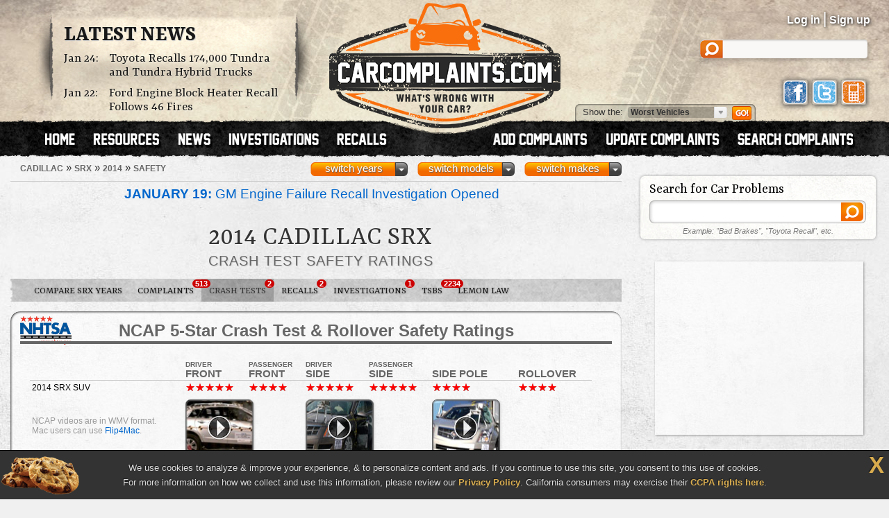

--- FILE ---
content_type: text/html; charset=UTF-8
request_url: https://www.carcomplaints.com/Cadillac/SRX/2014/safety/
body_size: 8289
content:
<!DOCTYPE html>
<html lang="en">
<head>
	<meta charset="utf-8" />
<meta name="viewport" content="width=1250" />

<link type="text/css" rel="stylesheet" href="//cdn.carcomplaints.com/css/autobeef.css" media="screen" />
<link type="text/css" rel="stylesheet" href="//cdn.carcomplaints.com/css/print.css" media="print" />
<link rel="preconnect" href="https://fonts.googleapis.com">
<link rel="preconnect" href="https://fonts.gstatic.com" crossorigin>
<link href="https://fonts.googleapis.com/css2?family=Yrsa:ital,wght@0,300..700;1,300..700&display=swap" rel="stylesheet">
<link type="application/rss+xml" rel="alternate" href="http://www.carcomplaints.com/news/feed.xml" />

<script src="//code.jquery.com/jquery-1.11.2.min.js"></script>
<script src="//code.jquery.com/jquery-migrate-1.2.1.min.js"></script>
<script src="//cdn.carcomplaints.com/js/shared.js"></script>

<!--[if lt IE 9]>
<script src="//html5shim.googlecode.com/svn/trunk/html5.js"></script>
<script src="//cdn.carcomplaints.com/js/selectivizr.js"></script>
<![endif]-->

<!--[if lte IE 8]>
<link type="text/css" rel="stylesheet" href="//cdn.carcomplaints.com/css/ie.css" />
<![endif]-->

<!--[if IE 6]>
<link type="text/css" rel="stylesheet" href="//cdn.carcomplaints.com/css/ie6.css" />
<script src="//cdn.carcomplaints.com/jquery/pngFix-1.1/jquery.pngFix.pack.js"></script>
<![endif]-->

<script>
  (function(i,s,o,g,r,a,m){i['GoogleAnalyticsObject']=r;i[r]=i[r]||function(){
  (i[r].q=i[r].q||[]).push(arguments)},i[r].l=1*new Date();a=s.createElement(o),
  m=s.getElementsByTagName(o)[0];a.async=1;a.src=g;m.parentNode.insertBefore(a,m)
  })(window,document,'script','//www.google-analytics.com/analytics.js','ga');
  ga('create', 'UA-202853-1', 'carcomplaints.com');
  ga('send', 'pageview');
</script>

<script data-cfasync='false' type='text/javascript'>
    ;(function(o) {
        var w=window.top,a='apdAdmin',ft=w.document.getElementsByTagName('head')[0],
        l=w.location.href,d=w.document;w.apd_options=o;
        if(l.indexOf('disable_fi')!=-1) { console.error("disable_fi has been detected in URL. FI functionality is disabled for this page view."); return; }
        var fiab=d.createElement('script'); fiab.type = 'text/javascript';
        fiab.src=o.scheme+'ecdn.analysis.fi/static/js/fab.js';fiab.id='fi-'+o.websiteId;
        ft.appendChild(fiab, ft); if(l.indexOf(a)!=-1) w.localStorage[a]=1;
        var aM = w.localStorage[a]==1, fi=d.createElement('script');
        fi.type='text/javascript'; fi.async=true; if(aM) fi['data-cfasync']='false';
        fi.src=o.scheme+(aM?'cdn':'ecdn') + '.firstimpression.io/' + (aM ? 'fi.js?id='+o.websiteId : 'fi_client.js');
        ft.appendChild(fi);
    })({
        'websiteId': 5890,
        'scheme':    '//'
    });
</script>

	<title>2014 Cadillac SRX Crash Test Safety Ratings | CarComplaints.com</title>
	<meta name="keywords" content="2014 Cadillac SRX safety ratings, 2014, Cadillac, SRX, crash test ratings, front, side, crash, test, safety, rating, IIHS, NHTSA, NCAP, 5-star" />
	<meta name="description" content="Crash test ratings for the 2014 Cadillac SRX from the NHTSA (NCAP 5-star ratings) & the IIHS." />
	<meta name="robots" content="index,follow" />
	<meta property="og:title" content="2014 Cadillac SRX Crash Test Safety Ratings" />
	<meta property="og:url" content="https://www.carcomplaints.com/Cadillac/SRX/2014/safety/" />
	<meta property="og:description" content="Crash test ratings for the 2014 Cadillac SRX from the NHTSA (NCAP 5-star ratings) & the IIHS." />
	<meta property="og:type" content="website" />
	<meta property="og:site_name" content="CarComplaints.com" />
	<link rel="canonical" href="https://www.carcomplaints.com/Cadillac/SRX/2014/safety/" />
	<link type="text/css" media="screen" rel="stylesheet" href="//cdn.carcomplaints.com/jquery/fancybox-3.2.10/jquery.fancybox.min.css" />
	<script src="//cdn.carcomplaints.com/jquery/fancybox-3.2.10/jquery.fancybox.min.js"></script>
	<link type="text/css" rel="stylesheet" href="//cdn.carcomplaints.com/css/shared.css" />
	<link type="text/css" rel="stylesheet" href="//cdn.carcomplaints.com/css/safety.css" />
	<script src="//cdn.carcomplaints.com/js/safety.js"></script>

	<script>
		(function() {
			var useSSL = 'https:' == document.location.protocol;
			var src = (useSSL ? 'https:' : 'http:') + '//www.googletagservices.com/tag/js/gpt.js';
			document.write('<scr' + 'ipt src="' + src + '"></scr' + 'ipt>');
		})();
	</script>
	<script>
		googletag.defineSlot('/3644031/safety_medrect_topright', [[300, 250], [336, 280]], 'div-gpt-ad-1392398457648-1').addService(googletag.pubads());
		googletag.defineSlot('/3644031/safety_medrect_midright', [[300, 250], [336, 280]], 'div-gpt-ad-1392398457648-2').addService(googletag.pubads());
		googletag.defineSlot('/3644031/safety_leaderboard_bottom', [728, 90], 'div-gpt-ad-1392398457648-3').addService(googletag.pubads());
		googletag.pubads().setTargeting("Make","Cadillac");
		googletag.pubads().setTargeting("Model","SRX");
		googletag.pubads().setTargeting("Year","2014");
		googletag.pubads().enableSyncRendering();
		googletag.pubads().enableSingleRequest();
		googletag.enableServices();
	</script>
	<script type="application/ld+json">
		{
			"@context":"http://schema.org",
			"@type":"BreadcrumbList",
			"itemListElement":[
				{"@type":"ListItem","position":1,"item":{"@id":"https://www.carcomplaints.com/Cadillac/","name":"Cadillac"}},
				{"@type":"ListItem","position":2,"item":{"@id":"https://www.carcomplaints.com/Cadillac/SRX/","name":"SRX"}},
				{"@type":"ListItem","position":3,"item":{"@id":"https://www.carcomplaints.com/Cadillac/SRX/2014/","name":"2014"}},
				{"@type":"ListItem","position":4,"item":{"@id":"https://www.carcomplaints.com/Cadillac/SRX/2014/safety/","name":"Safety Ratings"}}
			]
		}
	</script>
</head>

<body id="safety">
<script src="//cdn.carcomplaints.com/js/header.js"></script>
<script type="application/ld+json">
	[
		{
			"@context":"https://schema.org",
			"@type":"WebSite",
			"name":"CarComplaints.com",
			"url":"https://www.carcomplaints.com"
		},
		{
			"@context":"https://schema.org",
			"@type":"Organization",
			"name":"CarComplaints.com",
			"legalName":"Autobeef, LLC",
			"url":"https://www.carcomplaints.com",
			"logo":"https://cdn.carcomplaints.com/img/v1/logo.png",
			"sameAs":[
				"https://www.facebook.com/carcomplaints",
				"https://twitter.com/carcomplaints"
			]
		}
	]
</script>

<div id="container">
<div id="header">
	<div>
		<h1><a href="/" title="Car Complaints, Problems and Defect Information"><strong>CarComplaints.com</strong><em>: Car complaints, car problems and defect information</em></a></h1>
		<div class="news">
			<h2><a href="/news/" title="Car Complaint and Recall News">Latest News</a></h2>
			<ul>
				 <li><time class="pubdate" datetime="2026-01-24">Jan 24:</time>
<a href="/news/2026/toyota-recalls-tundra-and-tundra-hybrid-trucks.shtml" title="Toyota Recalls 174,000 Tundra and Tundra Hybrid Trucks">Toyota Recalls 174,000 Tundra and Tundra Hybrid Trucks</a></li>
  <li><time class="pubdate" datetime="2026-01-22">Jan 22:</time>
<a href="/news/2026/ford-engine-block-heater-recall.shtml" title="Ford Engine Block Heater Recall Follows 46 Fires">Ford Engine Block Heater Recall Follows 46 Fires</a></li>
 
			</ul>
		</div>
		<div id="headerstatus">
			<p id="loggedin"></p>
			<ul id="loginnav">
				<li><a id="ablogin" href="/login/">Log in</a></li>
				<li class="hidden"><a id="abmyaccount" href="/cgi-bin/myaccount.pl">My Account</a> <span>|</span></li>
				<li><a id="absignup" href="/login/">Sign up</a></li>
				<li class="hidden"><a id="ablogout" href="/">Logout</a></li>
			</ul>
			<form id="headersearch" action="/search/" method="get">
				<input type="hidden" name="cx" value="partner-pub-6745124734283845:6pv4ih4brad" />
				<input type="hidden" name="cof" value="FORID:10" />
				<input type="hidden" name="ie" value="ISO-8859-1" />
				<input type="search" name="q" />
			</form>
			<div id="headerlinks">
				<a class="facebookLink" href="https://www.facebook.com/carcomplaints/?ref=s"><em>CarComplaints.com on Facebook</em></a>
				<a class="twitterLink" href="https://twitter.com/carcomplaints"><em>CarComplaints.com on Twitter</em></a>
				<a class="mobileLink" href="https://m.carcomplaints.com/"><em>CarComplaints.com on Mobile</em></a>
			</div>
		</div>
		<ul id="headernav">
			<li id="home"><a href="/" title="view car problems"><span>Home</span></a></li>
			<li id="resources"><a href="/resources/" title="car problem resources"><span>Resources</span></a></li>
			<li id="news"><a href="/news/" title="car problem news"><span>News</span></a></li>
			<li id="investigations"><a href="/investigations/" title="car defect investigations"><span>Investigations</span></a></li>
			<li id="recalls"><a href="/recalls/" title="car recalls"><span>Recalls</span></a></li>
			<li id="search" class="right"><a href="/search/" title="search car problems"><span>Search Complaints</span></a></li>
			<li id="update" class="right"><a href="/update.shtml" title="update car complaints"><span>Update Carcomplaints</span></a></li>
			<li id="add" class="right"><a href="/addreport.shtml" title="add car complaints"><span>Add Complaints</span></a></li>
		</ul>
		<form id="listnav" method="get" action="/worst_vehicles/">
			<span>Show the: </span>
			<input type="text" name="goto" value="Worst Vehicles" />
			<ul>
				<li><a href="/recent_trends/" title="Recent Trends">Recent Trends</a></li>
				<li><a href="/best_vehicles/" title="Best Vehicles">Best Vehicles</a></li>
				<li><a href="/worst_vehicles/" title="Worst Vehicles">Worst Vehicles</a></li>
				<li><a href="/worst_complaints/" title="Worst Complaints">Worst Complaints</a></li>
			</ul>
			<input type="submit" value="Go" />
		</form>
	</div>
</div>

<div id="content">
	
	<div id="primary">
		<div id="subbar">
			<ol id="breadcrumb">
				<li><a href="/Cadillac/"><span>Cadillac</span></a> &raquo; </li>
				<li><a href="/Cadillac/SRX/"><span>SRX</span></a> &raquo;</li>
				<li><a href="/Cadillac/SRX/2014/"><span>2014</span></a> &raquo;</li>
				<li><a href="#"><span>Safety</span></a></li>
			</ol>
			<div id="ymselector">
				<ul class="menu">
				    <li class="menu"><a href="#" class="toggle open">switch makes</a><ol class="columns">
      <li><a href="/Acura/">Acura</a></li>
      <li><a href="/Alfa_Romeo/">Alfa Romeo</a></li>
      <li><a href="/AMC/">AMC</a></li>
      <li><a href="/Audi/">Audi</a></li>
      <li><a href="/Bentley/">Bentley</a></li>
      <li><a href="/BMW/">BMW</a></li>
      <li><a href="/BrightDrop/">BrightDrop</a></li>
      <li><a href="/Bugatti/">Bugatti</a></li>
      <li><a href="/Buick/">Buick</a></li>
      <li><a href="/Cad/">Cad</a></li>
      <li><a href="/Cadillac/">Cadillac</a></li>
      <li><a href="/Changan/">Changan</a></li>
      <li><a href="/Chery/">Chery</a></li>
      <li><a href="/Chevrolet/">Chevrolet</a></li>
      <li><a href="/Chrysler/">Chrysler</a></li>
      <li><a href="/Citroen/">Citroen</a></li>
      <li><a href="/Daewoo/">Daewoo</a></li>
      <li><a href="/Daihatsu/">Daihatsu</a></li>
      <li><a href="/Datsun/">Datsun</a></li>
      <li><a href="/Dodge/">Dodge</a></li>
      <li><a href="/Eagle/">Eagle</a></li>
      <li><a href="/Ferrari/">Ferrari</a></li>
      <li><a href="/Fiat/">Fiat</a></li>
      <li><a href="/Fisker/">Fisker</a></li>
      <li><a href="/Ford/">Ford</a></li>
      <li><a href="/Genesis/">Genesis</a></li>
      <li><a href="/Geo/">Geo</a></li>
      <li><a href="/GMC/">GMC</a></li>
      <li><a href="/Holden/">Holden</a></li>
      <li><a href="/Honda/">Honda</a></li>
      <li><a href="/HSV/">HSV</a></li>
      <li><a href="/Hummer/">Hummer</a></li>
      <li><a href="/Hyundai/">Hyundai</a></li>
      <li><a href="/Infiniti/">Infiniti</a></li>
      <li><a href="/Isuzu/">Isuzu</a></li>
      <li><a href="/Jaguar/">Jaguar</a></li>
      <li><a href="/Jeep/">Jeep</a></li>
      <li><a href="/Kenworth/">Kenworth</a></li>
      <li><a href="/Kia/">Kia</a></li>
      <li><a href="/L/">L</a></li>
      <li><a href="/Lamborghini/">Lamborghini</a></li>
      <li><a href="/Land_Rover/">Land Rover</a></li>
      <li><a href="/Lexus/">Lexus</a></li>
      <li><a href="/Lincoln/">Lincoln</a></li>
      <li><a href="/Lotus/">Lotus</a></li>
      <li><a href="/Lucid/">Lucid</a></li>
      <li><a href="/Mahindra/">Mahindra</a></li>
      <li><a href="/Maruti/">Maruti</a></li>
      <li><a href="/Maserati/">Maserati</a></li>
      <li><a href="/Mazda/">Mazda</a></li>
      <li><a href="/Mercedes-Benz/">Mercedes-Benz</a></li>
      <li><a href="/Mercury/">Mercury</a></li>
      <li><a href="/Mini/">Mini</a></li>
      <li><a href="/Mitsubishi/">Mitsubishi</a></li>
      <li><a href="/Nissan/">Nissan</a></li>
      <li><a href="/Oldsmobile/">Oldsmobile</a></li>
      <li><a href="/Opel/">Opel</a></li>
      <li><a href="/Peugeot/">Peugeot</a></li>
      <li><a href="/Plymouth/">Plymouth</a></li>
      <li><a href="/Polestar/">Polestar</a></li>
      <li><a href="/Pontiac/">Pontiac</a></li>
      <li><a href="/Porsche/">Porsche</a></li>
      <li><a href="/Proton/">Proton</a></li>
      <li><a href="/Ram/">Ram</a></li>
      <li><a href="/Renault/">Renault</a></li>
      <li><a href="/Rivian/">Rivian</a></li>
      <li><a href="/Rover/">Rover</a></li>
      <li><a href="/Saab/">Saab</a></li>
      <li><a href="/Saturn/">Saturn</a></li>
      <li><a href="/Scion/">Scion</a></li>
      <li><a href="/Seat/">Seat</a></li>
      <li><a href="/Skoda/">Skoda</a></li>
      <li><a href="/Smart/">Smart</a></li>
      <li><a href="/Ssangyong/">Ssangyong</a></li>
      <li><a href="/Subaru/">Subaru</a></li>
      <li><a href="/Suzuki/">Suzuki</a></li>
      <li><a href="/Tata/">Tata</a></li>
      <li><a href="/Tesla/">Tesla</a></li>
      <li><a href="/Toyota/">Toyota</a></li>
      <li><a href="/Vauxhall/">Vauxhall</a></li>
      <li><a href="/Volkswagen/">Volkswagen</a></li>
      <li><a href="/Volvo/">Volvo</a></li>
      <li><a href="/VPG/">VPG</a></li>
      <li><a href="/Yugo/">Yugo</a></li>
      <li><a href="/Zimmer/">Zimmer</a></li>
    </ol></li>

				     <li class="menu"><a href="#" class="toggle open">switch models</a><ol class="columns">
     <li><a href="/Cadillac/Allante/" title="Cadillac Allante">Allante</a></li>
     <li><a href="/Cadillac/Ambulance/" title="Cadillac Ambulance">Ambulance</a></li>
     <li><a href="/Cadillac/ATS/" title="Cadillac ATS">ATS</a></li>
     <li><a href="/Cadillac/ATS-V/" title="Cadillac ATS-V">ATS-V</a></li>
     <li><a href="/Cadillac/Brougham/" title="Cadillac Brougham">Brougham</a></li>
     <li><a href="/Cadillac/Catera/" title="Cadillac Catera">Catera</a></li>
     <li><a href="/Cadillac/CT4/" title="Cadillac CT4">CT4</a></li>
     <li><a href="/Cadillac/CT5/" title="Cadillac CT5">CT5</a></li>
     <li><a href="/Cadillac/CT6/" title="Cadillac CT6">CT6</a></li>
     <li><a href="/Cadillac/CT6-V/" title="Cadillac CT6-V">CT6-V</a></li>
     <li><a href="/Cadillac/CTS/" title="Cadillac CTS">CTS</a></li>
     <li><a href="/Cadillac/CTS-V/" title="Cadillac CTS-V">CTS-V</a></li>
     <li><a href="/Cadillac/DeVille/" title="Cadillac DeVille">DeVille</a></li>
     <li><a href="/Cadillac/DTS/" title="Cadillac DTS">DTS</a></li>
     <li><a href="/Cadillac/Eldorado/" title="Cadillac Eldorado">Eldorado</a></li>
     <li><a href="/Cadillac/ELR/" title="Cadillac ELR">ELR</a></li>
     <li><a href="/Cadillac/Escalade/" title="Cadillac Escalade">Escalade</a></li>
     <li><a href="/Cadillac/Escalade_ESV/" title="Cadillac Escalade ESV">Escalade ESV</a></li>
     <li><a href="/Cadillac/Escalade_EXT/" title="Cadillac Escalade EXT">Escalade EXT</a></li>
     <li><a href="/Cadillac/Escalade_Hybrid/" title="Cadillac Escalade Hybrid">Escalade Hybrid</a></li>
     <li><a href="/Cadillac/Fleetwood/" title="Cadillac Fleetwood">Fleetwood</a></li>
     <li><a href="/Cadillac/Lyriq/" title="Cadillac Lyriq">Lyriq</a></li>
     <li><a href="/Cadillac/Optiq/" title="Cadillac Optiq">Optiq</a></li>
     <li><a href="/Cadillac/SeVille/" title="Cadillac SeVille">SeVille</a></li>
     <li><a href="/Cadillac/Sixty_Special/" title="Cadillac Sixty Special">Sixty Special</a></li>
     <li><a href="/Cadillac/SLS/" title="Cadillac SLS">SLS</a></li>
     <li><a href="/Cadillac/SRX/" title="Cadillac SRX">SRX</a></li>
     <li><a href="/Cadillac/STS/" title="Cadillac STS">STS</a></li>
     <li><a href="/Cadillac/Vistiq/" title="Cadillac Vistiq">Vistiq</a></li>
     <li><a href="/Cadillac/XLR/" title="Cadillac XLR">XLR</a></li>
     <li><a href="/Cadillac/XT4/" title="Cadillac XT4">XT4</a></li>
     <li><a href="/Cadillac/XT5/" title="Cadillac XT5">XT5</a></li>
     <li><a href="/Cadillac/XT6/" title="Cadillac XT6">XT6</a></li>
     <li><a href="/Cadillac/XTS/" title="Cadillac XTS">XTS</a></li>
    </ol></li>
     <li class="menu"><a href="#" class="toggle open">switch years</a><ol class="columns">
     <li><a href="/Cadillac/SRX/2017/" title="2017 Cadillac SRX">2017</a></li>
     <li><a href="/Cadillac/SRX/2016/" title="2016 Cadillac SRX">2016</a></li>
     <li><a href="/Cadillac/SRX/2015/" title="2015 Cadillac SRX">2015</a></li>
     <li><a href="/Cadillac/SRX/2014/" title="2014 Cadillac SRX">2014</a></li>
     <li><a href="/Cadillac/SRX/2013/" title="2013 Cadillac SRX">2013</a></li>
     <li><a href="/Cadillac/SRX/2012/" title="2012 Cadillac SRX">2012</a></li>
     <li><a href="/Cadillac/SRX/2011/" title="2011 Cadillac SRX">2011</a></li>
     <li><a href="/Cadillac/SRX/2010/" title="2010 Cadillac SRX">2010</a></li>
     <li><a href="/Cadillac/SRX/2009/" title="2009 Cadillac SRX">2009</a></li>
     <li><a href="/Cadillac/SRX/2008/" title="2008 Cadillac SRX">2008</a></li>
     <li><a href="/Cadillac/SRX/2007/" title="2007 Cadillac SRX">2007</a></li>
     <li><a href="/Cadillac/SRX/2006/" title="2006 Cadillac SRX">2006</a></li>
     <li><a href="/Cadillac/SRX/2005/" title="2005 Cadillac SRX">2005</a></li>
     <li><a href="/Cadillac/SRX/2004/" title="2004 Cadillac SRX">2004</a></li>
    </ol></li>

				</ul>
				<script>ymselector();</script>
			</div>
			<a id="printpage" href="/print/?vid=58594550-6d1f-1031-83d1-a6ebaa90d167"><span>Print this page</span></a>
		</div>
		<div id="intro" class="group ">
		<ul id="newsalert" class="newslist ">
	<li><a href="/news/2026/gm-engine-failure-recall-investigation.shtml"><figure><img src="//cdn.carcomplaints.com/news/images/gm-engine-failure-recall-investigation-75.png" alt="GM Engine Failure Recall Investigation Opened" /></figure><strong>January 19:</strong> GM Engine Failure Recall Investigation Opened</a> <em><a href="/investigations/">investigations</a> | 5 days ago</em></li>
	<li><a href="/news/2025/gm-lifter-failure-lawsuit-models.shtml"><figure><img src="//cdn.carcomplaints.com/news/images/gm-lifter-lawsuit-75.png" alt="GM Lifter Failure Lawsuit Includes Multiple Models" /></figure><strong>December 28:</strong> GM Lifter Failure Lawsuit Includes Multiple Models</a> <em><a href="/news/">news</a> | 27 days ago</em></li>
	<li><a href="/news/2025/gm-engine-class-action-lawsuit-to-begin.shtml"><figure><img src="//cdn.carcomplaints.com/news/images/gm-engine-class-action-lawsuit-set-to-begin-75.png" alt="GM Engine Class Action Lawsuit Set To Begin" /></figure><strong>December 7:</strong> GM Engine Class Action Lawsuit Set To Begin</a> <em><a href="/news/">news</a> | 48 days ago</em></li>
	<li><a href="/news/2025/gm-8-speed-transmission-lawsuit-runs-into-trouble.shtml"><figure><img src="//cdn.carcomplaints.com/news/images/gm-8-speed-transmission-problems-class-action-75.png" alt="GM 8-Speed Transmission Lawsuit Runs Into Trouble" /></figure><strong>December 7:</strong> GM 8-Speed Transmission Lawsuit Runs Into Trouble</a> <em><a href="/news/">news</a> | 48 days ago</em></li>
	<li><a href="/news/2025/gm-v8-engine-lawsuit-l87-engines.shtml"><figure><img src="//cdn.carcomplaints.com/news/images/gm-v8-engine-lawsuit-l87-75.png" alt="GM V8 Engine Lawsuit Claims L87 Engines Are Dangerous" /></figure><strong>November 23:</strong> GM V8 Engine Lawsuit Claims L87 Engines Are Dangerous</a> <em><a href="/news/">news</a> | 62 days ago</em></li>
</ul>
			<div id="vheader">
				<div id="modelimg">
					
				</div>
				<h1>2014 Cadillac SRX</h1>
				<div id="subtitle">
					<h2>Crash Test Safety Ratings</h2>
				</div>
				
			</div>
		</div>
		<ul id="subnav">
			<li id="bhNav"><a href="/Cadillac/SRX/" title="Compare Different SRX Years">Compare SRX Years</a></li>
			<li id="prbNav"><a href="/Cadillac/SRX/2014/" title="2014 SRX Owner Complaints">Complaints <span class="cnt">513</span></a></li>
						<li id="ctdNav"><a href="/Cadillac/SRX/2014/safety/" title="2014 SRX Safety Reports">Crash Tests <span class="cnt">2</span></a></li>
 			<li id="rclNav"><a href="/Cadillac/SRX/2014/recalls/" title="2014 SRX Recalls"><em>SRX</em> Recalls <span class="cnt">2</span></a></li>
 			<li id="invNav"><a href="/Cadillac/SRX/2014/investigations/" title="2014 SRX Investigations"><em>Defect</em> Investigations <span class="cnt">1</span></a></li>
 			<li id="tsbNav"><a href="/Cadillac/SRX/2014/tsbs/" title="2014 SRX Technical Service Bulletins (TSBs)">TSBs <span class="cnt">2234</span></a></li>
 			<li id="lmnNav"><a href="/lemon_law/">Lemon Law</a></li>
 
		</ul>
		
		<section id="ratings">
			<a class="collapse" href="#">Collapse Safety Ratings</a>
			<div id="ncapratings" class="ratings">
				<h3>NCAP 5-Star Crash Test &amp; Rollover Safety Ratings</h3>
				<table cellspacing="0"><tr><th></th><th class="rating"><em>Driver</em> Front</th><th class="rating"><em>Passenger</em> Front</th><th class="rating"><em>Driver</em> Side</th><th class="rating"><em>Passenger</em> Side</th><th class="rating">Side Pole</th><th class="rating">Rollover</th></tr><tr><td class="trimlevel">2014  SRX SUV</td><td class="rating"><img src="//cdn.carcomplaints.com/img/nhtsa/star.png" alt="*" /><img src="//cdn.carcomplaints.com/img/nhtsa/star.png" alt="*" /><img src="//cdn.carcomplaints.com/img/nhtsa/star.png" alt="*" /><img src="//cdn.carcomplaints.com/img/nhtsa/star.png" alt="*" /><img src="//cdn.carcomplaints.com/img/nhtsa/star.png" alt="*" /></td><td class="rating"><img src="//cdn.carcomplaints.com/img/nhtsa/star.png" alt="*" /><img src="//cdn.carcomplaints.com/img/nhtsa/star.png" alt="*" /><img src="//cdn.carcomplaints.com/img/nhtsa/star.png" alt="*" /><img src="//cdn.carcomplaints.com/img/nhtsa/star.png" alt="*" /></td><td class="rating"><img src="//cdn.carcomplaints.com/img/nhtsa/star.png" alt="*" /><img src="//cdn.carcomplaints.com/img/nhtsa/star.png" alt="*" /><img src="//cdn.carcomplaints.com/img/nhtsa/star.png" alt="*" /><img src="//cdn.carcomplaints.com/img/nhtsa/star.png" alt="*" /><img src="//cdn.carcomplaints.com/img/nhtsa/star.png" alt="*" /></td><td class="rating"><img src="//cdn.carcomplaints.com/img/nhtsa/star.png" alt="*" /><img src="//cdn.carcomplaints.com/img/nhtsa/star.png" alt="*" /><img src="//cdn.carcomplaints.com/img/nhtsa/star.png" alt="*" /><img src="//cdn.carcomplaints.com/img/nhtsa/star.png" alt="*" /><img src="//cdn.carcomplaints.com/img/nhtsa/star.png" alt="*" /></td><td class="rating"><img src="//cdn.carcomplaints.com/img/nhtsa/star.png" alt="*" /><img src="//cdn.carcomplaints.com/img/nhtsa/star.png" alt="*" /><img src="//cdn.carcomplaints.com/img/nhtsa/star.png" alt="*" /><img src="//cdn.carcomplaints.com/img/nhtsa/star.png" alt="*" /></td><td class="rating"><img src="//cdn.carcomplaints.com/img/nhtsa/star.png" alt="*" /><img src="//cdn.carcomplaints.com/img/nhtsa/star.png" alt="*" /><img src="//cdn.carcomplaints.com/img/nhtsa/star.png" alt="*" /><img src="//cdn.carcomplaints.com/img/nhtsa/star.png" alt="*" /></td></tr><tr><td class="note">NCAP videos are in WMV format.<br />Mac users can use <a target="_blank" href="http://www.telestream.net/flip4mac/">Flip4Mac</a>.</td><td colspan="2" class="video"><a href="https://static.nhtsa.gov/crashTest/videos/2014/v08066C016.wmv" style="background-image: url(https://static.nhtsa.gov/crashTest/images/2014/v08066P084.jpg);" title="NCAP 2014 Cadillac SRX front crash test video"><img class="overlay" src="//cdn.carcomplaints.com/img/icons/play-overlay.png" /></a></td><td colspan="2" class="video"><a href="https://static.nhtsa.gov/crashTest/videos/2014/v07534C011.wmv" style="background-image: url(https://static.nhtsa.gov/crashTest/images/2014/v07534P104.jpg);" title="NCAP 2014 Cadillac SRX side crash test video"><img class="overlay" src="//cdn.carcomplaints.com/img/icons/play-overlay.png" /></a></td><td class="video"><a href="https://static.nhtsa.gov/crashTest/videos/2014/v07522C013.wmv" style="background-image: url(https://static.nhtsa.gov/crashTest/images/2014/v07522P071.jpg);" title="NCAP 2014 Cadillac SRX side pole crash test video"><img class="overlay" src="//cdn.carcomplaints.com/img/icons/play-overlay.png" /></a></td><td></td></tr></table>
			</div>
			<div id="sharebar" class="wide">
				<em>Find something helpful? Spread the word.</em>
				<a class="facebook" target="_blank" rel="nofollow" href="http://www.facebook.com/sharer.php?u=https%3A%2F%2Fwww%2Ecarcomplaints%2Ecom%2FCadillac%2FSRX%2F2014%2Fsafety%2F&amp;t=2014%20Cadillac%20SRX%20Crash%20Test%20Safety%20Ratings" title="Share on Facebook"><span>Share on Facebook</span><strong></strong></a>
				<a class="twitter" target="_blank" rel="nofollow" href="https://twitter.com/share?url=https%3A%2F%2Fwww%2Ecarcomplaints%2Ecom%2FCadillac%2FSRX%2F2014%2Fsafety%2F&text=2014%20Cadillac%20SRX%20Crash%20Test%20Safety%20Ratings&via=carcomplaints" title="Share on Twitter"><span>Retweet this page</span><strong></strong></a>
				<a class="email" target="_blank" rel="nofollow" href="/emailpage.shtml?url=https%3A%2F%2Fwww%2Ecarcomplaints%2Ecom%2FCadillac%2FSRX%2F2014%2Fsafety%2F&title=2014%20Cadillac%20SRX%20Crash%20Test%20Safety%20Ratings" title="Email this page"><span>Email this page</span></a>
			</div>
			<div id="iihsratings" class="ratings">
				<h3>IIHS Crash Test &amp; Rollover Safety Ratings</h3>
					<p class="key">
		<strong><span class="iihsrating small good">G</span>ood</strong>
		<strong><span class="iihsrating small acceptable">A</span>cceptable</strong>
		<strong><span class="iihsrating small marginal">M</span>arginal</strong>
		<strong><span class="iihsrating small poor">P</span>oor</strong>
	</p>
<h4><span>2014 Cadillac SRX 4-door SUV</span></h4>
<table cellspacing="0"><tr><th class="rating"><em>Moderate Overlap</em> Front</th><th class="rating"><em>Small Overlap</em> Driver</th><th class="rating"><em>Small Overlap</em> Passenger</th><th class="rating">Side</th><th class="rating">Rear<sup>1</sup></th><th class="rating">Rollover<sup>2</sup></th></tr>
<tr><td class="rating">
	<span class="iihsrating good large">G</span> <strong>Overall</strong><br />
	<span class="iihsrating good small">G</span> Structure<br />
	<span class="iihsrating good small">G</span> Head/Neck Injury<br />
	<span class="iihsrating good small">G</span> Chest Injury<br />
	<span class="iihsrating good small">G</span> Left Leg Injury<br />
	<span class="iihsrating acceptable small">A</span> Right Leg Injury<br />
	<span class="iihsrating good small">G</span> Restraints<br />
<a target="_blank" href="http://www.iihs.org/ratings/vehicle/cadillac/srx-4-door-suv/2014#moderate-overlap-front-original-test">Full IIHS Moderate Overlap Crash Test report &raquo;</a>
</td>
<td class="rating">
<strong>Not tested.</strong></td>
<td class="rating">
<strong>Not tested.</strong></td>
<td class="rating">
	<span class="iihsrating good large">G</span> <strong>Overall</strong><br />
	<span class="iihsrating good small">G</span> Structure<br />
	<h5>Driver</h5>
	<span class="iihsrating good small">G</span> Head Protection<br />
	<span class="iihsrating good small">G</span> Head/Neck Injury<br />
	<span class="iihsrating good small">G</span> Torso Injury<br />
	<span class="iihsrating good small">G</span> Pelvis/Legs Injury<br />
	<h5>Rear Passenger</h5>
	<span class="iihsrating good small">G</span> Head Protection<br />
	<span class="iihsrating good small">G</span> Head/Neck Injury<br />
	<span class="iihsrating good small">G</span> Torso Injury<br />
	<span class="iihsrating good small">G</span> Pelvis/Legs Injury<br />
<a target="_blank" href="http://www.iihs.org/ratings/vehicle/cadillac/srx-4-door-suv/2014#side-original-test">Full IIHS Side Impact Crash Test report &raquo;</a>
</td>
<td class="rating">
	<span class="iihsrating good large">G</span> <strong>Overall</strong><br />
	<span class="iihsrating good small">G</span> Geometry<br />
	<span class="iihsrating good small">G</span> Dynamic<br />
<a target="_blank" href="http://www.iihs.org/ratings/vehicle/cadillac/srx-4-door-suv/2014#head-restraints-and-seats">Full IIHS Rear Impact Crash Test report &raquo;</a>
</td>
<td class="rating">
	<span class="iihsrating good large">G</span> <strong>Overall</strong><br /> <a target="_blank" href="http://www.iihs.org/ratings/vehicle/cadillac/srx-4-door-suv/2014#roof-strength">Full IIHS Rollover Safety report &raquo;</a>
</td></tr><tr><td class="video">
</td><td class="video">
</td><td class="video">
</td><td class="video">
	<a href="http://youtu.be/wMGDpbBa8Vo" style="background-image: url(//cdn.carcomplaints.com/iihs/100x80/2344.png);" title="IIHS 2014 Cadillac SRX side crash test video"><img class="overlay" src="//cdn.carcomplaints.com/img/icons/play-overlay.png" /></a> </tr><tr><td colspan="6" class="footnotes"><p><em><span>1</span> &mdash; Power seats with lumbar. </em></p>

<p><em><span>2</span> &mdash; Applies only to models built after May 2010. </em></p>
</td></tr></table>

				<p class="attribution">Ratings only apply to the model and body or seat type tested. The date of manufacture and optional safety equipment can affect results. For full details see <a href="http://www.iihs.org/">www.iihs.org</a>.</p>
			</div>
		</section>
		<div id="btmads"><div class="adbox leaderboard"><div id="div-gpt-ad-1392398457648-3">
	<script>
		googletag.display('div-gpt-ad-1392398457648-3');
	</script>
</div>
</div></div>
	</div> <!-- end #primary -->

	<div id="secondary">
		<div id="searchbox" class="group">
			<h4>Search for Car Problems</h4>
			<form action="/search/">
	<fieldset>
		<input type="hidden" name="cx" value="partner-pub-6745124734283845:6pv4ih4brad" />
		<input type="hidden" name="cof" value="FORID:10" />
		<input type="hidden" name="ie" value="ISO-8859-1" />
		<input type="search" name="q" id="q" size="32" />
		<input type="submit" name="sa" value="" />
	</fieldset>
	<p><em>Example: "Bad Brakes", "Toyota Recall", etc.</em></p>
</form>

		</div>
		<div class="group adbox"><div id="div-gpt-ad-1392398457648-1">
	<script>
		googletag.display('div-gpt-ad-1392398457648-1');
	</script>
</div>
</div>
		<div id="addbox" class="group">
			<p><a href="/addreport.shtml"><span>Add Your Complaint</span></a></p>
			<p>Bump the SRX problem graphs up another notch. Get answers and make your voice heard!</p>
		</div>
		<div class="group adbox"><div id="div-gpt-ad-1392398457648-2">
	<script>
		googletag.display('div-gpt-ad-1392398457648-2');
	</script>
</div>
</div>
		<div id="facebookfan" class="group heading">
			<h4>Become a Fan <abbr title="and">&amp;</abbr> Spread the Word</h4>
			<div class="fb-page" data-href="https://www.facebook.com/carcomplaints/" data-small-header="false" data-adapt-container-width="true" data-hide-cover="false" data-show-facepile="true"></div>
		</div>
		<div id="toplist">
			
		</div>
	</div> <!-- end #secondary -->
</div> <!-- end #content -->

<div class="hidden">
	<div id="wmvplayer"></div>
</div>

</div>

<footer role="contentinfo">
<div class="wrap">
	<section class="about">
		<h4>About CarComplaints.com &reg;</h4>
		<p>CarComplaints.com &reg; is an online automotive complaint resource that uses graphs to show automotive defect patterns, based on complaint data submitted by visitors to the site. The complaints are organized into groups with data published by vehicle, vehicle component, and specific problem.</p>
		<h4>Follow Us Elsewhere</h4>
		<ul class="social">
			<li><a class="facebook" title="CarComplaints.com on Facebook" href="https://www.facebook.com/carcomplaints/">CarComplaints.com on Facebook</a></li>
			<li><a class="twitter" title="CarComplaints.com on Twitter" href="https://www.twitter.com/carcomplaints/">CarComplaints.com on Twitter</a></li>
			<li><a class="gplus" title="CarComplaints.com on Google+" href="https://plus.google.com/111565015883715631741" rel="publisher">CarComplaints.com on Google+</a></li>
			<li><a class="mobile" title="CarComplaints.com Mobile" href="https://m.carcomplaints.com/">Got an iPhone? m.carcomplaints.com</a></li>
		</ul>
	</section>
	<section class="toplinks">
		<h4>Top Links</h4>
		<nav>
			<ul>
				<li><a href="/addreport.shtml" title="Add a Complaint">Add a Complaint</a>
				<li><a href="/search/" title="Add a Complaint">Search Complaints</a>
				<li><a href="/worst_vehicles/" title="Worst Vehicles">Top 20 Worst Vehicles</a>
				<li><a href="/lemon_law/" title="Lemon Law">Lemon Law Information</a>
				<li><a href="/resources/" title="Add a Complaint">Car Problem Resources</a>
			</ul>
		</nav>
<!--
		<h4>Stay Up To Date</h4>
		<p>Sign up for our newsletter and stay tuned.</p>
		<form id="newsletter">
			<label id="nlemail">
				<input type="text" name="email" placeholder="your@email.com" />
				<input type="image" src="//cdn.carcomplaints.com/img/v1/btn-subscribe.png" />
			</label>
		</form>
-->
	</section>
	<section class="sitenav">
		<h4>Around the Site</h4>
		<dl>
			<dt>Information</dt>
			<dd>Find out more about us in the <a href="/press/index.shtml">press</a> or <a href="/praise_complaints.shtml">read stories from drivers who praise our work</a>. <a href="/contact.shtml">Contact us</a> with any comments or concerns.</dd>
			<dt>Vehicle Problems</dt>
			<dd>Find out what <a href="/worst_vehicles/">cars to avoid</a>, view the <a href="/recent_trends/">latest problem trends</a>, or keep up-to-date with the <a href="/new_complaints.shtml">most recently reported problems</a>. Looking for something lighter? Read our <a href="/funny_complaints.shtml">funny complaints</a> to see people who found humor in a bad situation.</dd>
			<dt>Advertise</dt>
			<dd>Advertising on CarComplaints.com is well-targeted, has unique benefits, and is highly successful. Find out more about our <a href="/adv/">advertising opportunities</a>.</dd>
		</dl>
		<span class="hubcap"></span>
	</section>
</div>
<section class="copyright">
	<div class="wrap">
		<h5>What's wrong with YOUR car?&trade;</h5>
		<h6><a target="_blank" href="https://www.vermontvacation.com/">made in Vermont</a></h6>
		<p>Copyright &copy; 2000&mdash;2021.</p>
		<ul>
			<li><a href="/privacy.shtml">Privacy Policy</a></li>
			<li><a href="/termsofuse.shtml">Terms/Disclaimer</a></li>
			<li><a href="/partners/">Partners</a></li>
			<li><a href="/contact.shtml">Contact Us</a></li>
			<li><a href="/adv/">Advertise</a></li>
			<li><a class="mobilesite" href="https://m.carcomplaints.com/">Mobile Site</a></li>
		</ul>
		<p>
			"CarComplaints.com" &reg;, "Autobeef", "What's Wrong With YOUR Car?" are trademarks of Autobeef LLC, All rights reserved.
			<span>Front &frac34; vehicle photos &copy; 1986-2018 Autodata, Inc. dba Chrome Data.</span>
		</p>
	</div>
	<div id="cookiewarning">
		<p>We use cookies to analyze & improve your experience, & to personalize content and ads. If you continue to use this site, you consent to this use of cookies.</p>
		<p>For more information on how we collect and use this information, please review our <a href="/privacy.shtml">Privacy Policy</a>. California consumers may exercise their <a href="/contact.shtml">CCPA rights here</a>.</p>
		<a class="close" href="javascript:void(0);">X</a>
	</div>
</section>
</footer>

<div id="fb-root"></div>
<script async defer crossorigin="anonymous" src="https://connect.facebook.net/en_US/sdk.js#xfbml=1&version=v16.0&appId=123972314311417&autoLogAppEvents=1" nonce="MLZT4qMf"></script>

<script src="//ads.pro-market.net/ads/scripts/site-122270.js"></script>

</body>
</html>


--- FILE ---
content_type: text/html; charset=utf-8
request_url: https://www.google.com/recaptcha/api2/aframe
body_size: 269
content:
<!DOCTYPE HTML><html><head><meta http-equiv="content-type" content="text/html; charset=UTF-8"></head><body><script nonce="RzC2-B2SGp5gFkgJqSlZWQ">/** Anti-fraud and anti-abuse applications only. See google.com/recaptcha */ try{var clients={'sodar':'https://pagead2.googlesyndication.com/pagead/sodar?'};window.addEventListener("message",function(a){try{if(a.source===window.parent){var b=JSON.parse(a.data);var c=clients[b['id']];if(c){var d=document.createElement('img');d.src=c+b['params']+'&rc='+(localStorage.getItem("rc::a")?sessionStorage.getItem("rc::b"):"");window.document.body.appendChild(d);sessionStorage.setItem("rc::e",parseInt(sessionStorage.getItem("rc::e")||0)+1);localStorage.setItem("rc::h",'1769283148672');}}}catch(b){}});window.parent.postMessage("_grecaptcha_ready", "*");}catch(b){}</script></body></html>

--- FILE ---
content_type: text/css
request_url: https://cdn.carcomplaints.com/css/autobeef.css
body_size: 6642
content:
body { margin: 0; padding: 0; background: #f0f0f0 url(//cdn2.carcomplaints.com/img/v1/bg-page.jpg) repeat 0 0; }
body, td { font: 10pt "Trebuchet MS",arial,helvetica,sans-serif; }
article, aside, figure, figure img, figcaption, hgroup, footer, header, nav, section { display: block; }
a img {border: 0;}
figure {position: relative; text-align:center;font-size:0.8em;}
figure img {width: 100%;padding-bottom: 0.2em;}
table { border-collapse: separate; border-spacing: 0; }
caption, th, td { text-align: left; font-weight: normal; }
textarea { font: 10pt arial,helvetica,sans-serif; }
form, h1, h2 { margin: 0; }
form input[type="submit"],button { text-shadow: 1px 1px 1px #fff; box-shadow: 2px 2px 7px 0 #999; }
input { color: #333; }
input[name="q"] { -webkit-appearance: none; }
input.blur { color: #999; }
ul,ol { margin-bottom: 0; }
form ::-webkit-input-placeholder { color: #999; }
form :-moz-placeholder { color: #999; }
form :-ms-input-placeholder { color: #999; }
p { line-height: 1.5; }
a { text-decoration: none; color: #06c; }
a:hover, a:active { outline: none; }
a:hover { text-decoration: underline; color: #69c; }
a:link { -webkit-tap-highlight-color: #EE7624; }
::-moz-selection { background: #369; color: #fff; text-shadow: none; }
::selection { background: #369; color: #fff; text-shadow: none; }

/* headings */
#content h2.primary,
article header h2 { margin: 0 0 7px; padding: 0 17px 7px; font: bold 30pt/1.1em 'Yrsa',Arial,sans-serif; text-transform: uppercase; color: #333; text-shadow: 1px 1px 2px #fff; background: url(/img/v1/divider-450.png) no-repeat 0 100%; }
#content h2.wide,
article header h2.wide { background-image: url(/img/v1/divider-875.png); }
#content h2.full,
article header h2.full { background-image: url(/img/v1/divider-1210.png); }
#content h3.heading,
article header h3.heading  { margin: 0 0 7px; font: 24pt 'Yrsa',Arial,sans-serif; text-transform: uppercase; color: #333; text-shadow: 1px 1px 1px #fff; }
#content h3.primary,
article header h3.primary { padding: 0 17px 7px; font-size: 23pt; background: url(/img/v1/divider-450.png) no-repeat 0 100%; }
#content h3.wide,
article header h3.wide { padding: 0 17px 7px; background: url(/img/v1/divider-875.png) no-repeat 0 100%; }
#content h3.medium,
article header h3.medium { font-size: 21pt; }
#content h3.small,
article header h3.small { font-size: 17pt; }
#content header h3 { margin: 0 7px 0 65px; padding: 0; font-size: 1.4em; color: #666; }

/* buttons */
a.button { display: block; width: 150px; margin: 0 auto; font: 1em/1 normal "Lucida Grande", "Lucida Sans Unicode", "Lucida Sans", Geneva, Verdana, sans-serif; text-align: center; text-shadow: 0 1px 1px #fff; }
a.button:hover { cursor: pointer; }
a.button.wide { width: 220px; }
a.simple {
	padding: 8px 0 9px; border: 1px solid #bbb; font-size: 12px; font-weight: bold; color: #333 !important; text-shadow: 0 1px 0 #fff;
	background: #e3e3e3; background: -moz-linear-gradient(0% 100% 90deg,#d3d3d3, #e3e3e3); background: -webkit-gradient(linear, 0% 0%, 0% 100%, from(#e3e3e3), to(#d3d3d3));
	border-radius: 3px; box-shadow: inset 0 0 1px 1px #f6f6f6; }
a.simple:hover {
	border-top: 1px solid #a1afbf; border-right: 1px solid #9caaba; border-bottom: 1px solid #96a3b3; border-left: 1px solid #9caaba; color: #222;
	background: #d9d9d9; background: -moz-linear-gradient(0% 100% 90deg,#e9e9e9, #d9d9d9); background: -webkit-gradient(linear, 0% 0%, 0% 100%, from(#d9d9d9), to(#e9e9e9));
  box-shadow: inset 0 0 1px 1px #eaeaea; }
a.simple:active { border: 1px solid #8c98a7; color: #000; background: #d0d0d0 !important; box-shadow: inset 0 0 1px 1px #e3e3e3; }
a.simple.small { padding: 3px 0; font-size: 11px; }

div#modelnote { margin: 0 4px; padding: 7px 23px 4px; color: #fff; background-color: #900; border-radius: 0 0 7px 7px; box-shadow: 1px 1px 2px 0 #999; transition: background .25s ease-in-out; }
div#modelnote:hover { background-color: #700; }
div#modelnote.blue { background-color: #369; }
div#modelnote.blue:hover { background-color: #147; }
div#modelnote.grey { background-color: rgba(0,0,0,0.5); }
div#modelnote.grey:hover { background-color: rgba(0,0,0,0.7); }
	div#modelnote h3 { margin: 0; }
	div#modelnote a { display: block; color: #fff; font-weight: bold; text-decoration: none; }
		div#modelnote a p { margin: 0.5em 0; font-weight: bold; }
			div#modelnote a p strong { text-decoration: underline; }

#secondary a.addcomplaint {
	width: 180px; margin: 1em auto; padding: 12px 0 14px; border: 1px solid #951100; font-size: 14px; font-weight: bold; text-shadow: 0px -1px 1px rgba(0,0,0,.8); color: #fff; vertical-align: baseline;
	background: #c63929; background: -moz-linear-gradient(0% 100% 90deg, #891100 0%, #B51700 50%, #c63929 50%, #EE432E 100%); background: -webkit-gradient(linear, 0 0, 0 100%, color-stop(0, #ee432e), color-stop(0.5, #c63929), color-stop(0.5, #b51700), color-stop(1, #891100));
	border-radius: 5px; box-shadow: inset 0px 0px 0px 1px rgba(255, 115, 100, 0.4), 0 1px 3px #333; }
#secondary a.addcomplaint:hover { background: #cb0500; background: -moz-linear-gradient(0% 100% 90deg, #a20601 0%, #cb0500 50%, #db504d 50%, #f37873 100%); background: -webkit-gradient(linear, 0 0, 0 100%, color-stop(0, #f37873), color-stop(0.5, #db504d), color-stop(0.5, #cb0500), color-stop(1, #a20601)); }
#secondary a.addcomplaint:active {
	background: #b30300; background: -moz-linear-gradient(0% 100% 90deg, #700d00 0%, #9c1500 50%, #ad3224 50%, #d43c28 100%); background: -webkit-gradient(linear, 0 0, 0 100%, color-stop(0, #d43c28), color-stop(0.5, #ad3224), color-stop(0.5, #9c1500), color-stop(1, #700d00));
	box-shadow: inset 0px 0px 0px 1px rgba(255, 115, 100, 0.4); }

div#newsbar { padding: 7px; color: #fff; background-color: #900; }
	div#newsbar h2,
	div#newsbar h3 { margin: 0; font-size: 14pt; letter-spacing: 0.3em; }
	div#newsbar h2 { float: left; }
	div#newsbar h3 { float: right; }
	div#newsbar p { text-align: center; margin: 0 300px; }
		div#newsbar p a { /* font-family: courier new; */ font-size: 16pt; line-height: 1em; color: #fff; text-decoration: underline; }

	div#newsbar.soft { padding: 0; background-color: #369; }
		div#newsbar.soft p { margin: 0; }
			div#newsbar.soft p a { padding: 14px 80px 14px 0; font: 24px/47px 'LeagueGothicRegular', Arial, sans-serif; letter-spacing: 1px; }
			div#newsbar.rccpromo p a { background: url(//cdn.carcomplaints.com/img/adv/rentalcarcomplaints.com/logo-sm.png) no-repeat 100% 50%; }

div#headernote { min-width: 1250px; margin: 0; border-bottom: 2px solid #333; background: #369; /* Old browsers */
	background: -moz-linear-gradient(top, #336699 80%,#335f8a 90%,#334e6a 100%); /* FF3.6-15 */
	background: -webkit-linear-gradient(top, #336699 80%,#335f8a 90%,#334e6a 100%); /* Chrome10-25,Safari5.1-6 */
	background: linear-gradient(to bottom, #336699 80%,#335f8a 90%,#334e6a 100%); /* W3C, IE10+, FF16+, Chrome26+, Opera12+, Safari7+ */
	filter: progid:DXImageTransform.Microsoft.gradient( startColorstr='#336699', endColorstr='#334e6a',GradientType=0 ); /* IE6-9 */
}

 div#headernote div { padding: 9px 4%; color: #fff; }
  div#headernote div figure { margin: 0; }
  div#headernote div p { margin: 7px 0 0; font-size: 1.4em; line-height: 1.3; font-weight: normal; text-align: center; text-shadow: 1px 1px 7px #333; }
  div#headernote div p:first-child { margin-top: 0; }
	div#headernote div p strong { display: block; margin: 0; font-size: 1.8em; letter-spacing: 1px; text-align: center; text-transform: uppercase; }
	div#headernote div p em { font-weight: bold; }
	div#headernote div p a { text-decoration: underline; color: #fff; }
	div#headernote div p span { white-space: nowrap; }
body.billboard div#headernote { min-width: 0; height: 90px; margin-right: 970px; }
	body.billboard div#headernote div p strong { font-size: 1.2em; }
div#billboard { float: right; background: rgba(0,0,0,0.6); border-bottom: 2px solid #000; }
	div#billboard .adbox { width: 970px; height: 90px; margin: 0 auto; padding: 0; box-shadow: 0 0 23px 0 #000; }
@media screen and (max-width: 1550px) {
	body.billboard div#headernote { display: none; }
	div#billboard { float: none; }
}

div#headernote.siteupdate { background: #900; }

div#upgradebrowser { display: none; padding: 23px; color: #fff; text-align: center; background-color: #900; border: 2px solid #333; border-width: 2px 0; }
 div#upgradebrowser h2 { font-size: 28pt; font-variant: small-caps; }
  div#upgradebrowser p { font-size: 12pt; margin: 2px; }
   div#upgradebrowser p strong { font-variant: small-caps; font-size: 13pt; }
 div#upgradebrowser p#upgradelinks { font-size: 14pt; font-weight: bold; }
  div#upgradebrowser p#upgradelinks a { color: #69f; text-decoration: underline; }

div#container.fixednav { margin-top: 223px; }
div#container.fixednav div#header { position: fixed; top: -178px; z-index: 4; width: 100%; }
	div#container.fixednav div#header h1 { top: 171px; width: 333px; height: 59px; z-index: -1; background-image: url(//cdn.carcomplaints.com/img/v1/bg-fixednav.png); }
		div#container.fixednav div#header h1 a { display: none; height: 59px; background-image: url(//cdn.carcomplaints.com/img/v1/logo-fixednav.png); }
	div#container.fixednav div#header ul#headernav { width: 100%; }
	div#header ul#headernav { transition: width 0.5s; }

@media (min-width: 1460px) {
		div#container.fixednav div#header h1 { z-index: 1; }
		div#container.fixednav div#header h1 a { display: block; }
}

div#header { position: relative; clear: right; min-width: 1250px; margin: 0 0 -7px; background: url(//cdn2.carcomplaints.com/img/v1/bg-header.jpg) repeat-x 50% 0; z-index: 1; }
 div#header > div { position: relative; overflow: hidden; height: 230px; margin: 0 auto; background: url(//cdn2.carcomplaints.com/img/v1/bg-nav.png) repeat-x 50% 100%; }
  div#header div h1 { position: absolute; top: 4px; left: 50%; height: 182px; margin-left: -166px; padding: 0; background: url(//cdn2.carcomplaints.com/img/v1/logo.png) no-repeat 0 0; }
		div#header div h1 a { display: block; width: 333px; height: 170px; }
		div#header div h1 strong,
		div#header div h1 em { display: none; }

/* xmas logo
  div#header div h1 { margin-left: -200px; background-image: url(//cdn2.carcomplaints.com/img/v1/logo-xmas.png); }
		div#header div h1 a { width: 400px; }
		div#container.fixednav div#header h1 a { width: auto; }
	div#header .news { background-image: url(/img/v1/bg-news-xmas.png); }
*/

  ul#headernav { position: relative; width: 1220px; height: 41px; margin: 177px auto 0; padding: 0; }
   ul#headernav li { float: left; margin: 0; padding: 8px 0; list-style: none; }
	   ul#headernav li.right { float: right; }
    ul#headernav li a { display: block; height: 22px; margin: 7px 4px 0; padding: 0 7px; font: 18px/41px georgia; color: #fff; background: url(/img/v1/nav.png) no-repeat 0 0; }
    ul#headernav li a:hover { }
    ul#headernav li#home a { margin-left: 35px; width: 47px; }
    ul#headernav li#home a:hover { margin-left: 35px; width: 47px; background-position: 0 -22px; }
    ul#headernav li#resources a { width: 100px; background-position: -69px 0; }
    ul#headernav li#resources a:hover { background-position: -69px -22px; }
    ul#headernav li#news a { width: 51px; background-position: -191px 0; }
    ul#headernav li#news a:hover { background-position: -191px -22px; }
    ul#headernav li#investigations a { width: 134px; background-position: -264px 0; }
    ul#headernav li#investigations a:hover { background-position: -264px -22px; }
    ul#headernav li#recalls a { width: 59px; background-position: -420px 0; }
    ul#headernav li#recalls a:hover { background-position: -420px -22px; }
		ul#headernav li#add a { width: 141px; background-position: -518px 0; }
		ul#headernav li#add a:hover { background-position: -518px -22px; }
    ul#headernav li#update a { width: 168px; background-position: -681px 0; }
    ul#headernav li#update a:hover { background-position: -681px -22px; }
    ul#headernav li#search a { width: 170px; background-position: -871px 0; }
    ul#headernav li#search a:hover { background-position: -871px -22px; }
     ul#headernav li a span { display: none; }

  form#listnav { position: absolute; bottom: 53px; right: 15%; margin: 0; padding: 3px 0 4px; font-size: 10pt; color: #333; background-color: rgba(0,0,0,0.1); box-shadow: 0 0 3px 0 #000 inset; border-radius: 7px 7px 0 0; }
  #listnav { background-color: #666; }
		form#listnav span { float: left; margin: 1px 0 0 11px; padding: 0; }
		form#listnav input[type=text] { float: left; width: 120px; margin: 1px 0 0 7px; padding: 1px 19px 1px 4px; font-size: 0.9em; font-weight: bold; border: 0; background: rgba(0,0,0,0.2) url(/img/v1/sb-expand-sm.png) no-repeat 100% 50%; border-radius: 4px; cursor: pointer; }
		#listnav input[type=text] { background: #ccc url(/img/v1/sb-expand-sm.png) no-repeat 100% 50%; } /* ie8 sucks */
		form#listnav ul { display: none; position: absolute; overflow: hidden; bottom: 5px; right: 60px; list-style: none; width: 123px; margin: 0; padding: 0; background-color: rgba(0,0,0,0.8); border-radius: 7px 7px 0 0; box-shadow: 1px -1px 3px 1px #fff; }
		#listnav ul { background-color: #999; } /* ie8 sucks */
			form#listnav li { margin: 0; padding: 0; }
				form#listnav li a { display: block; margin: 0; padding: 1px 4px; font-size: 9pt; color: #fff; }
				form#listnav li a:hover { text-decoration: none; background-color: #000; }
			form#listnav input[type=submit] { width: 30px; height: 20px; vertical-align: top; margin: 0 4px 0 7px; font-size: 0; color: transparent; border: 0; background: url(/img/v1/btn-go-sm.png) no-repeat 0 0; box-shadow: none; cursor: pointer; }

	#header .news { overflow: hidden; float: left; width: 400px; min-height: 160px; max-height: 165px; margin: 7px 23px 0 52px; padding: 0; font-family: 'Yrsa', Arial, sans-serif; text-shadow: 1px 1px 2px rgba(255,255,255,0.7); background: url(/img/v1/bg-news.png) 0 0 no-repeat; }
		#header .news h2 { margin: 25px 40px 4px; }
			#header .news h2 a { font: bold 32px 'Yrsa'; text-transform: uppercase; color: #181818; text-shadow: 1px 1px 1px #ccc; }
		#header .news ul { list-style: none; max-height: 93px; margin: 0 40px; padding: 0; }
		#header .news li { margin-bottom: 10px; font: 19px 'Yrsa'; line-height: 1.1; color: #181818; text-shadow: 1px 1px 2px rgba(255,255,255,0.5); }
			#header .news li time { float: left; width: 60px; vertical-align: bottom; }
			#header .news li a { display: block; margin-left: 65px; color: inherit; }
			#header .news li a:hover { color: #369; text-decoration: none; }

		div#headerstatus { float: right; width: 300px; margin: 14px 23px 0; }
			div#headerstatus form { float: right; clear: right; width: 250px; height: 35px; background: url(/img/v1/search.png) no-repeat 0 0; }
				div#headerstatus form input { width: 205px; padding: 7px 4px 2px 40px; border: 0; background: 0; }

		p#loggedin { position: absolute; top: 0; right: 23px; display: none; margin:0; padding: 3px 4px; font-weight: bold; font-size: 0.8em; line-height: 1em; text-transform: uppercase; color: #fff; border-radius: 0 0 7px 7px; background-color: #666; }
		ul#loginnav { float: right; margin: 0 0 14px; padding: 0; list-style: none; }
			ul#loginnav li { margin: 0; padding: 0; float: left; color: #fff; text-shadow: 1px 1px 4px #000; }
				ul#loginnav li a { padding: 0 4px; font-size: 12pt; font-weight: bold; line-height: 22pt; color: #fff; }
				ul#loginnav li.hidden a { display: none; }
				ul#loginnav li span { font: bold 18pt/18pt times new roman; }

  div#headerlinks { float: right; clear: right; margin: 23px 7px 0; }
   div#headerlinks a { float: left; width: 36px; height: 36px; margin: 0 3px; background-position: 0 0; background-repeat: no-repeat; box-shadow: 0 0 3px #666 inset, 1px 1px 7px #333; }
		div#headerlinks a:hover { background-position: 0 -36px; }
		div#headerlinks em { display: none; }
   a.facebookLink { background-image: url(/img/header/icon-facebook.png); }
   a.twitterLink { background-image: url(/img/header/icon-twitter.png); }
   a.mobileLink { background-image: url(/img/header/icon-mobile.png); }

 a.bhlcLink,a.bhrcLink { display: block; float: right; height: 20px; margin: 1px 7px; font-size: 8pt; line-height: 20px; font-weight: bold; }
 a.bhlcLink { padding-left: 34px; text-align: right; background: url(/img/cow_rt-tiny.gif) center left no-repeat; }
 a.bhrcLink { padding-right: 34px; text-align: left; background: url(/img/cow_lt-tiny.gif) center right no-repeat; }

 a.btn { display: block; background: url(/img/btn-grey.gif) no-repeat 0 0; }
  a.btn span { display: block; background: url(/img/btn-grey.gif) no-repeat 0 100%; }
   a.btn span span { background: url(/img/btn-grey.gif) no-repeat 100% 0; }
    a.btn span span span { padding: 1px 7px; font-size: 9pt; font-weight: bold; font-variant: small-caps; background: url(/img/btn-grey.gif) no-repeat 100% 100%; }

/* fancybox popup for vin & uservehicle complaints */
	div.hidden { display: none; }
	div.popupnote { margin: 0; padding: 14px 23px; color: #900; text-shadow: 1px 1px 1px #ccc; border: 1px solid #ccc; border-width: 1px 0; background: #eee url(/img/bg-noise.png) repeat 0 0; }
		div.popupnote h3 { margin: 7px 0; font-size: 16pt; font-weight: bold; border-bottom: 1px solid #666; }
		div.popupnote p { margin: 7px 14px; }

/* rounded section headers */
	div.header { overflow: hidden; }
		div.header h3 { float: left;  margin: 0; padding: 2px 27px 0; font-weight: bold; font-size: 14pt; color: #fff; text-align: center; white-space: nowrap; border-radius: 14px 14px 0 0; }
		div.red h3 { background-color: #900; }
		div.blue h3 { background-color: #369; }

 .abtableheader { font-size: 11pt; font-weight: bold; border: 1px solid #999; background-color: #eee; }
 .abtablecontent { border: 1px solid #ddd; background-color: #fff; }

 div.backtomain { position: absolute; left: 14px; top: 104px; }

/* newsbar */
 td.newsdate { font-weight: bold; font-size: 8pt; background-color: #ccc; }
 td.newstitle { }
  td.newstitle a { font-size: 8pt; }

/* news page */
 div.newsstory { padding: 7px 14px; background-color: #eee; border: 1px solid #966; }

/* problem words */
 div#problemlinks { width: 85%; margin: 14px auto 4px; font-size: 9pt; text-align: justify; }
  div#problemlinks a { white-space: nowrap; }

/* most pages */
#content { width: 1250px; margin: 0 auto; overflow: hidden; }
#primary { float: left; clear: left; width: 880px; margin: 0 0 3em; padding: 20px 0 0; }
#primary > h3 { margin: 0 0 1em 0; }
#graphcontainer h3 { margin-bottom: 0; }
#secondary { float: right; width: 350px; margin: 0; padding: 20px 0 0; text-align: center; }
#secondary #addbox { height: 135px; margin-bottom: 0.3em; padding: 7px 14px 4px; background: url(/img/v1/sidebar-section-bg.png) no-repeat 0 0; }
	#secondary #addbox p { margin-bottom: 0; font-size: 9pt; text-align: center; }
		#secondary #addbox p span { white-space: nowrap; }
		#secondary #addbox a { display: block; width: 209px; height: 47px; margin: 0 auto; background: url(/img/v1/btn-addcomplaint2.png) no-repeat 0 0; }
		#secondary #addbox a:hover { background-position: 0 -50px; }
			#secondary #addbox a span { display: none; }

/*
#secondary #addbox { border: 1px solid #ddcecc; background-color: #fce5e2; box-shadow: inset 0 0 1px 1px #fff; }
#secondary #addbox p { margin: 0 1em 1em; text-align: center; font-size: 0.9em; }
#secondary #addbox p:last-child { color: #444; text-shadow: 1px 1px 1px rgba(255,255,255,0.8); }
*/
#secondary h4 { margin: 0 0 0.2em; }
#secondary .group { margin: 0 0 2em; text-align: left; }
#secondary p#autobeefad { margin: 4px 0 14px; }
	#secondary p#autobeefad a { width: 220px; margin: 0 auto; font-size: 12px; font-variant: small-caps; text-align: center; }
#secondary p#autobeefad a span { color: #000; }

/* ads */
.ad-widebanner { width: 748px; margin: 0 auto; padding: 9px 0 24px; text-align: center; background: url(/img/adv/border-widebanner.gif) top center no-repeat; }
.ad-banner { margin-top: 7px; padding: 9px 10px 24px; text-align: center; background: url(/img/adv/border-banner.gif) top center no-repeat; }
.leaderboard { width: 728px; height: 90px; margin: 14px auto; padding: 0; }

/* utility */
p.alert { padding: 0.5em 1em; border: 1px solid #aac2db; font-weight: bold; color: #233b52; background-color: #e6edf4; text-shadow: 1px 1px 1px rgba(255,255,255,0.5); -moz-border-radius: 4px; -webkit-border-radius: 4px; border-radius: 4px; }
.clearer { clear: both; height: 0; margin: 0; padding: 0; font-size: 0; line-height: 0; }

/* #secondary box styles */
#secondary p.adheader { margin: 0 0 7px; font-size: 7pt; color: #999; text-align: center; border-bottom: 1px solid #ccc; }
#secondary .adbox { display: inline-block; min-width: 300px; min-height: 250px; margin-left: 6px; background-color: #f0f0f0; background-color: rgba(255,255,255,0.6); -moz-box-shadow: 1px 1px 3px 0 #999; -webkit-box-shadow: 1px 1px 3px 0 #999; box-shadow: 1px 1px 3px 0 #999; }
#secondary div.adbox.skyscraper { height: 600px; }
#secondary div.heading { width: 340px; margin-left: 6px; }
	#secondary div.heading h4 { margin: 0; padding: 7px 0 0; font: bold 16pt/46px 'Yrsa',Arial,sans-serif; text-transform: uppercase; text-align: center; white-space: nowrap; color: #666; background: url(/img/v1/sidebar-heading-bg.png) no-repeat 0 0; }
#secondary div.fb-like-box { min-height: 225px; padding-bottom: 4px; background-color: rgba(255,255,255,0.5); border-radius: 0 0 7px 7px; }

/* =searchbox --*/
#secondary #searchbox { height: 100px; margin-left: 3px; background: url(/img/v1/sidebar-search-bg.png) no-repeat 0 0; }
	#secondary #searchbox h4 { margin: 0 17px; padding: 11px 0 4px; font: 15pt 'Yrsa',Arial,helvetica,sans-serif; }
	#secondary #searchbox form { margin: 0 17px; }
		#secondary #searchbox fieldset { position: relative; width: 312px; height: 33px; margin: 0; padding: 0; border: 0; background: url(/img/v1/sidebar-search-box.png) no-repeat 0 0; }
			#secondary #searchbox fieldset input#q { display: block; height: 100%; padding: 0 50px 0 11px; line-height: 33px; border: 0; background: none; }
			#secondary #searchbox fieldset input[type=submit] { position: absolute; width: 50px; height: 33px; top: 0; right: 0; border: 0; background: none; box-shadow: none; cursor: pointer; }
	#secondary #searchbox p { margin: 1px 0 0; text-align: center; }
		#secondary #searchbox p em { font-size: 0.8em; color: #777; }

/* sharebar */
div#sharebar { overflow: hidden; min-width: 395px; z-index: 1; }
div#sharebar.wide { min-width: 505px; }
	div#sharebar em { float: left; padding-right: 7px; line-height: 36px; font-style: normal; font-size: 1.2em; font-weight: bold; opacity: 0.5; }
	div#sharebar a { float: left; width: 36px; height: 36px; margin: 0 3px; text-decoration: none; background-repeat: no-repeat; background-position: 0 0; }
	div#sharebar a:hover { background-position: 0 -36px; }
	div#sharebar a.facebook { background-image: url(/img/social/btn-facebook.png); }
	div#sharebar a.twitter { background-image: url(/img/social/btn-twitter.png); }
	div#sharebar a.email { background-image: url(/img/social/btn-email.png); }
		div#sharebar a span { display: none; }
		div#sharebar a strong { display: block; padding-left: 45px; font: bold 10pt/36px arial,helvetica,sans-serif; text-align: center; color: #333; }

/* Google plusone */
#plusone { position: absolute; top: 180px; right: 11px; width: 97px; padding: 4px 11px 7px; font-size: 9pt; color: #fff; border-radius: 15px; background-color: #060; box-shadow: 0 0 7px 2px #fff; }
	#plusone div { float: right; margin-left: 4px; }

/* =footer --*/
footer[role="contentinfo"] { clear: both; min-width: 1250px; margin-top: 3em; margin-bottom: -53px; padding: 2em 0 0; color: #eee; text-shadow: 1px 1px 1px rgba(0,0,0,0.5); background: #111 url(//cdn2.carcomplaints.com/img/v1/bg-footer.jpg) repeat-x 0 0; }
footer[role="contentinfo"] .wrap { position: relative; width: 1210px; margin: 0 auto; }
/* footer[role="contentinfo"] .hubcap { position: absolute; top: -60px; right: 0; display: block; width: 100px; height: 100px; background: transparent url(//cdn.carcomplaints.com/img/hubcap.png) repeat-x 0 0; } */

footer[role="contentinfo"] h4 { margin: 14px 0 7px; font-size: 19pt; font-weight: normal; }
footer[role="contentinfo"] a { font-weight: bold; color: #F9BE41; color: rgba(249,198,87, 0.85); }
footer[role="contentinfo"] a:hover { color: #069; }
footer[role="contentinfo"] p, footer[role="contentinfo"] li, footer[role="contentinfo"] dd { font-size: 12px; line-height: 1.3; }
footer[role="contentinfo"] section { float: left; width: 30%; margin: 0 4% 2em 0; }
footer[role="contentinfo"] section:last-child { width: 36%; margin-right: 0; }
footer[role="contentinfo"] section.toplinks { width: 24%; }

footer[role="contentinfo"] ul { list-style: none; padding: 0; }
footer[role="contentinfo"] .social li { float: left; width: 32px; height: 32px; margin-right: 2px; }
footer[role="contentinfo"] .social a { display: block; width: 100%; height: 100%; text-indent: -9999px; direction: ltr; background: url(//cdn.carcomplaints.com/img/icon-footer-social.png) no-repeat 0 0; opacity: 0.8; -webkit-transition: all .3s ease; -moz-transition: all .3s ease; -o-transition: all .3s ease; transition: all .3s ease; }
footer[role="contentinfo"] .social a:hover, footer[role="contentinfo"] ul.social li a:active { opacity: 0.98; }
footer[role="contentinfo"] .social .facebook { background-position: 0 0; }
footer[role="contentinfo"] .social .twitter { background-position: -32px 0; }
footer[role="contentinfo"] .social .gplus { background-position: -64px 0; }
footer[role="contentinfo"] .social .mobile { background-position: -96px 0; }
footer[role="contentinfo"] section dt { font-weight: bold; text-transform: uppercase; letter-spacing: 2px; }
footer[role="contentinfo"] section dd { margin: 7px 0 14px; }

footer[role="contentinfo"] section.toplinks li a { display: block; width: 90%; padding: 2px 0 2px 10%; background: url(//cdn.carcomplaints.com/img/icon-footer-star.png) no-repeat 0 50%; -webkit-transition: all .3s ease; -moz-transition: all .3s ease; -o-transition: all .3s ease; transition: all .3s ease;}
footer[role="contentinfo"] section.toplinks li a:hover { opacity: 0.98; }
footer[role="contentinfo"] section.toplinks li:first-child { border-top: 0; }

footer[role="contentinfo"] section.toplinks form#newsletter input[type=text] { width: 180px; padding: 0 7px; height: 29px; line-height: 29px; border: 1px solid #999; border-radius: 4px; box-shadow: inset 2px 2px 2px 0px #ccc; }
footer[role="contentinfo"] section.toplinks form#newsletter input[type=text]:focus { border-color: #99f; }
footer[role="contentinfo"] section.toplinks form#newsletter input[type=image] { vertical-align: top; }

footer[role="contentinfo"] section.copyright { clear: both; overflow: hidden; float: none; width: 100%; margin: 0; padding: 1.5em 0 1em 0; border: 4px solid #aa9313; border-width: 1px 0 0; text-shadow: -1px -1px 1px rgba(0,0,0,0.5); color: #ddd; background: #111 url(//cdn.carcomplaints.com/img/bg-footer-border.png) repeat-x 0 0; }
footer[role="contentinfo"] section.copyright h5 { position: absolute; top: 7px; right: 210px; margin: 0; padding: 0 38px 0 0; line-height: 20px; /* background: url(/img/cow_lt-tiny.gif) no-repeat 100% 50%; */ }
footer[role="contentinfo"] section.copyright h6 { position: absolute; top: -4px; right: 0; margin: 0; }
	footer[role="contentinfo"] section.copyright h6 a { display: block; width: 40px; height: 34px; margin: 3px; padding: 4px 40px 0 7px; font-size: 10px; line-height: 1.5em; color: #999; background: #090909 url(/img/icon-vermont.png) no-repeat 100% 50%; border-radius: 7px; box-shadow: 1px 1px 2px 0 #666,0 0 2px 1px #000 inset; opacity: 0.7; transition: background-color 1s; }
	footer[role="contentinfo"] section.copyright h6 a:hover { text-decoration: none; background-color: #030; }
footer[role="contentinfo"] section.copyright p { clear: left; float: left; margin: 0 5px 0 0; padding: 0; line-height: 1.6em; }
footer[role="contentinfo"] section.copyright p:last-child { float: none; width: 700px; margin: 0; font-size: 11px; font-style: italic; color: #d0d0d0; }
	footer[role="contentinfo"] section.copyright p:last-child span { white-space: nowrap; }
footer[role="contentinfo"] section.copyright ul { float: left; margin: 0; }
footer[role="contentinfo"] section.copyright li { float: left; margin-right: 5px; }
footer[role="contentinfo"] section.copyright li:before { content: "| "; }

div#cookiewarning { display: none; position: fixed; bottom: 0; z-index: 10000; width: 100%; padding: 14px 0; text-align: center; border-top: 1px solid #000; background: #333 url(//cdn.carcomplaints.com/img/bg-cookies.png) no-repeat 0 50%; }
	div#cookiewarning p { width: 100%; margin: 0; padding: 0; font-size: 1em; }
		div#cookiewarning a.close { position: absolute; right: 7px; top: 2px; font-size: 2.5em; }
		div#cookiewarning a.close:hover { text-decoration: none; }

/* =self-clearing */
 .group:after { content: "."; display: block; clear: both; height: 0; visibility: hidden; }
.clearfix:before, .clearfix:after { content: "\0020"; display: block; height: 0; overflow: hidden; }
.clearfix:after { clear: both; }
.clearfix { zoom: 1; }

/* fix iOS portrait page width bug when page height is less than viewport height */
@media only screen and (device-width:768px)and (orientation:portrait) {
	#container { min-height: 980px; }
}


--- FILE ---
content_type: text/css
request_url: https://cdn.carcomplaints.com/css/safety.css
body_size: 1217
content:
div#sharebar { margin: 7px 0 11px 190px; }

section#ratings { position: relative; margin: 14px 0 3em; }
	section#ratings a.collapse { display: none; position: absolute; top: -11px; right: -11px; height: 30px; padding: 13px 32px 0; background: url(/img/x.png) no-repeat 100% 0; }
	section#ratings h3 { min-height: 23px; margin: 0; padding: 7px 0 1px; font-size: 1.8em; text-align: center; color: #666; border-bottom: 4px solid #666; }
	section#ratings div.ratings { margin: 0 0 14px; padding: 7px 14px; background-position: 14px 7px; background-repeat: no-repeat; border-radius: 14px; box-shadow: 1px 1px 3px #333 inset; background-color: rgba(255,255,255,0.6); }
		section#ratings div.ratings table { width: 95%; margin: 23px 14px 0; padding: 0 0 7px; }
			section#ratings div.ratings th,
			section#ratings div.ratings td { padding: 2px 3px 1px; font-size: 0.9em; }
			section#ratings div.ratings th { font-size: 11pt; font-weight: bold; text-transform: uppercase; color: #666; vertical-align: bottom; border-bottom: 1px solid #ccc; }
				section#ratings div.ratings th em { display: block; font-size: 7.5pt; line-height: 1em; font-style: normal; }
			section#ratings div.ratings td.rating { }
				section#ratings div.ratings td.rating strong { font-size: 1.2em; }
				section#ratings div.ratings td.rating h5 { margin: 7px 0 2px; padding: 2px 4px; font-size: 0.8em; text-transform: uppercase; color: #fff; background-color: #999; border-radius: 4px; letter-spacing: 2px; }
				section#ratings div.ratings td.rating sup { color: #000; font-size: 8pt; }
				section#ratings div.ratings td.rating em { display: block; margin: 7px 0 0; line-height: 1.3; }
			section#ratings div.ratings td.video { padding-top: 7px; }
				section#ratings div.ratings td.video a { display: block; width: 96px; height: 80px; border: 1px solid #666; border-radius: 7px; background-repeat: no-repeat; background-position: 50% 50%; box-shadow: 1px 1px 3px 0 #ccc,0 0 2px 1px #666 inset;}
					section#ratings div.ratings td.video a img { display: block; width: 40px; height: 40px; margin: 0 auto; padding: 20px 0 0; opacity: 0.8; }
		section#ratings div.ratings p.ratingnotes { font-size: 8pt; color: #333; }
			section#ratings div.ratings p.ratingnotes sup { font-size: 9pt; font-weight: bold; }

	div#ncapratings { background-image: url(/img/logos/nhtsa.png); }
		div#ncapratings td.trimlevel { max-width: 155px; }
		div#ncapratings td.rating { text-transform: uppercase; color: #999; }
		div#ncapratings td.note { color: #999; }

	div#iihsratings { background-image: url(/img/logos/iihs.png); }
		div#iihsratings h4 { margin: -4px 0 0; border-top: 4px solid #666; }
			div#iihsratings h4 span { float: left; padding: 2px 7px 4px 7px; font-size: 1.3em; text-transform: capitalize; color: #fff; border-radius: 0 0 7px 7px; background-color: #666; box-shadow: 1px 1px 2px 0 #999; }
		div#iihsratings p.key { float: right; margin-top: 3px; }
			div#iihsratings p.key strong { font: bold 15px/15px "Helvetica Neue",Arial,Helvetica,sans-serif; }
			div#iihsratings p.key strong span { margin: 0 2px 0 7px; line-height: 1; box-shadow: 1px 1px 2px 1px #ccc; }
		div#iihsratings div.topsafetypick { overflow: hidden; margin: 32px 0 4px; }
			div#iihsratings div.topsafetypick img { float: left; height: 45px; }
			div#iihsratings div.topsafetypick p { margin: 8px 14px 7px 315px; line-height: 1.2; font-style: italic; }
				div#iihsratings div.topsafetypick p strong { display: none; }
		div#iihsratings p.attribution { font-size: 0.8em; text-align: center; }
			div#iihsratings th.rating { width: 16.6%; }
				div#iihsratings th.rating sup { color: #900; }
			div#iihsratings td.rating { vertical-align: top; }
				div#iihsratings td.rating img { margin: 1px 3px 0 0; vertical-align: top; border-radius: 4px; box-shadow: 1px 1px 2px 1px #ccc; }
				div#iihsratings td.rating img:first-child { margin-bottom: 4px; margin-right: 7px; box-shadow: 1px 1px 3px 1px #666; vertical-align: middle; }
				div#iihsratings td.rating a { display: block; margin: 4px 0 0; padding: 2px 7px; font-weight: bold; color: #fff; text-align: center; background-color: #369; border-radius: 7px; box-shadow: 0 0 2px 0 #666; }
			span.iihsrating { display: inline-block; margin: 0 0 4px; font-family: "Helvetica Neue",Arial,Helvetica,sans-serif; font-weight: bold; }
				span.iihsrating.large { border-radius: 7px; padding: 7px 17px 6px; font-size: 21px; }
				span.iihsrating.small { border-radius: 4px; padding: 2px 4px 1px; font-size: 15px; }
				span.iihsrating.good { background-color: #0c0; }
				span.iihsrating.acceptable { background-color: #ff3; }
				span.iihsrating.marginal { background-color: #f90; }
				span.iihsrating.poor { background-color: #f00; }
				span.iihsrating.nottested { color: #aaa; background-color: #999; }
			section#ratings div#iihsratings td.footnotes { padding-top: 14px; }
			div#iihsratings td.footnotes p { margin: 4px 0; font-size: 1.2em; }
				div#iihsratings td.footnotes p span { font-weight: bold; color: #900; }


--- FILE ---
content_type: text/javascript
request_url: https://cdn.carcomplaints.com/js/safety.js
body_size: 525
content:
$(function() {
	$('#iihsratings td.video a').click(function() {
		$.fancybox({
			'padding'				: 0,
			'autoScale'   	: false,
			'transitionIn'	: 'none',
			'transitionOut'	: 'none',
			'title'					: this.title,
			'width'					: 680,
			'height'				: 495,
			'href'					: this.href.replace(new RegExp('youtu.be','i'),'youtube.com/v') + '?rel=0&autoplay=1',
			'type'					: 'swf',
			'swf'						: {'allowfullscreen':'true', 'wmode':'transparent'}
		});
		return false;
	});
	$('#ncapratings td.video a').click(function() {
		var movie = this.href;
		$.fancybox({
			'padding'				: 0,
			'autoScale'   	: false,
			'transitionIn'	: 'none',
			'transitionOut'	: 'none',
			'title'					: this.title,
			'width'					: 680,
			'height'				: 495,
			'href'					: '#wmvplayer',
			'type'					: 'inline',
			'onStart':function() {
				$('#wmvplayer').html('<object id="wmvplayer" width="640" height="480" classid="CLSID:22D6F312-B0F6-11D0-94AB-0080C74C7E95" standby="Loading Windows Media Player components..." type="application/x-oleobject">'+
					'<param name="FileName" value="'+movie+'">'+
					'<param name="ShowControls" value="true">'+
					'<param name="ShowStatusBar" value="false">'+
					'<param name="ShowDisplay" value="false">'+
					'<param name="autostart" value="true">'+
					'<embed type="application/x-mplayer2" src="'+movie+'" name="wmvplayer" width="640" height="480" showcontrols="1" showstatusbar="0" showdisplay="0" autostart="1"></embed>'+
					'</object>'
				);
			}
		});
		return false;
	});
});


--- FILE ---
content_type: application/javascript; charset=utf-8
request_url: https://fundingchoicesmessages.google.com/f/AGSKWxV_pJKms-QTJTaRfpG_rQaGRnHlvA2_AH7bu1-iUsLro2TZQ5wGS3FDOLcuWkANCXzJQc58MIJuKbIWdjatjw4Kbw3bCxAfY_0_2jbYGyDqKWTUcfkfbJcYETh2ArR4LdsQ3QekVKM2J4puy-AVs5958UfK_kpQuR7WiskZsUjutBA3eORObpPTrqOG/_/footer_ad__feast_ad./ad_mobile./admarker./adnl.
body_size: -1289
content:
window['ceaf6a73-a99a-4e89-8016-003fa994aa6c'] = true;